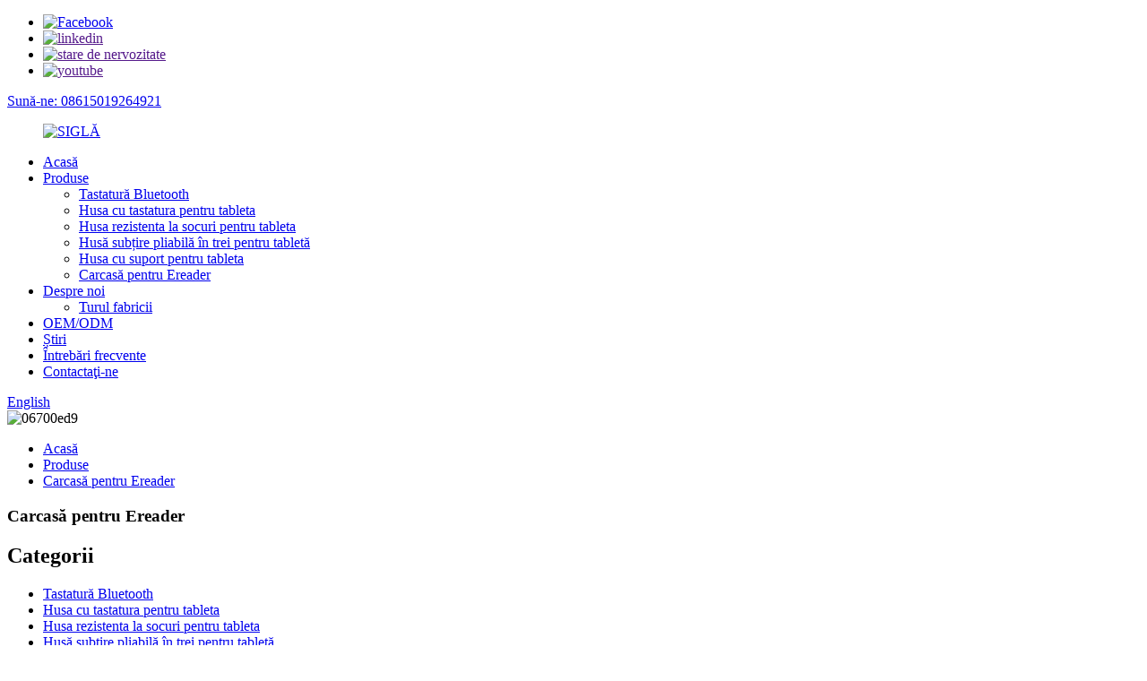

--- FILE ---
content_type: text/html
request_url: http://ro.walkerscase.com/case-for-ereader/
body_size: 11449
content:
<!DOCTYPE html> <html dir="ltr" lang="ro"> <head> <!-- Global site tag (gtag.js) - Google Analytics --> <script async src="https://www.googletagmanager.com/gtag/js?id=UA-195022108-26"></script> <script>
  window.dataLayer = window.dataLayer || [];
  function gtag(){dataLayer.push(arguments);}
  gtag('js', new Date());

  gtag('config', 'UA-195022108-26');
</script> <meta http-equiv="Content-Type" content="text/html; charset=UTF-8" /> <title>Carcasă pentru Ereader Factory |Carcasă din China pentru producători, furnizori de Ereader</title> <meta name="viewport" content="width=device-width,initial-scale=1,minimum-scale=1,maximum-scale=1,user-scalable=no"> <link rel="apple-touch-icon-precomposed" href=""> <meta name="format-detection" content="telephone=no"> <meta name="apple-mobile-web-app-capable" content="yes"> <meta name="apple-mobile-web-app-status-bar-style" content="black"> <link href="//cdn.globalso.com/walkerscase/style/global/style.css" rel="stylesheet"> <link href="//cdn.globalso.com/walkerscase/style/public/public.css" rel="stylesheet">  <link rel="shortcut icon" href="//cdn.globalso.com/walkerscase/LOGO.png" /> <link rel="canonical" href="https://www.walkerscase.com/case-for-ereader/" /> <meta name="description" content="Carcasă pentru producători, fabrici, furnizori Ereader din China, deținem întotdeauna filozofia de câștig-câștig și construim relații de cooperare pe termen lung cu clienții din întreaga lume. Credem că creșterea noastră se bazează pe succesul clienților, creditul este viața noastră." /> <link href="//cdn.globalso.com/hide_search.css" rel="stylesheet"/><link href="//www.walkerscase.com/style/ro.html.css" rel="stylesheet"/></head> <body> <div class="container">     <!-- web_head start -->     <header class="web_head">     <div class="top_bar">       <div class="layout">         <ul class="head_sns">          		<li><a target="_blank" href="https://www.facebook.com/"><img src="//cdn.globalso.com/walkerscase/facebook.png" alt="Facebook"></a></li> 			<li><a target="_blank" href=""><img src="//cdn.globalso.com/walkerscase/linkedin.png" alt="linkedin"></a></li> 			<li><a target="_blank" href=""><img src="//cdn.globalso.com/walkerscase/twitter.png" alt="stare de nervozitate"></a></li> 			<li><a target="_blank" href=""><img src="//cdn.globalso.com/walkerscase/youtube.png" alt="youtube"></a></li> 	        </ul>         <div class="head_phone"><a href="tel:08615019264921">Sună-ne: 08615019264921</a></div>      </div>     </div>     <div class="head_layout layout">      <figure class="logo"> 	 <a href="/">			<img src="//cdn.globalso.com/walkerscase/LOGO.png" alt="SIGLĂ"> 				</a> </figure>       <nav class="nav_wrap">         <ul class="head_nav">             <li><a href="/">Acasă</a></li> <li class="current-menu-ancestor current-menu-parent"><a href="/products/">Produse</a> <ul class="sub-menu"> 	<li><a href="/bluetooth-keyboard/">Tastatură Bluetooth</a></li> 	<li><a href="/keyboard-case-for-tablet/">Husa cu tastatura pentru tableta</a></li> 	<li><a href="/shockproof-case-for-tablet/">Husa rezistenta la socuri pentru tableta</a></li> 	<li><a href="/slim-tri-folding-case-for-tablet/">Husă subțire pliabilă în trei pentru tabletă</a></li> 	<li><a href="/stand-case-for-tablet/">Husa cu suport pentru tableta</a></li> 	<li class="nav-current"><a href="/case-for-ereader/">Carcasă pentru Ereader</a></li> </ul> </li> <li><a href="/about-us/">Despre noi</a> <ul class="sub-menu"> 	<li><a href="/factory-tour/">Turul fabricii</a></li> </ul> </li> <li><a href="/oemodm/">OEM/ODM</a></li> <li><a href="/news/">Știri</a></li> <li><a href="/faqs/">Întrebări frecvente</a></li> <li><a href="/contact-us/">Contactaţi-ne</a></li>         </ul>       </nav>       <div class="header_right">         <div id="btn-search" class="btn--search"></div>         <!--change-language-->         <div class="change-language ensemble">   <div class="change-language-info">     <div class="change-language-title medium-title">        <div class="language-flag language-flag-en"><a href="https://www.walkerscase.com/"><b class="country-flag"></b><span>English</span> </a></div>        <b class="language-icon"></b>      </div> 	<div class="change-language-cont sub-content">         <div class="empty"></div>     </div>   </div> </div> <!--theme260-->           <!--change-language theme437-->        </div>     </div>   </header>     <!--// web_head end --><!-- sys_sub_head -->     <section class="sys_sub_head">            <div class="head_bn_item">	<img src="//cdn.globalso.com/walkerscase/06700ed91.jpg" alt="06700ed9"></div>         <section class="path_bar layout">       <ul>         <li> <a itemprop="breadcrumb" href="/">Acasă</a></li><li> <a itemprop="breadcrumb" href="/products/" title="Products">Produse</a> </li><li> <a href="#">Carcasă pentru Ereader</a></li>       </ul>       <h1 class="pagnation_title">Carcasă pentru Ereader</h1>     </section>   </section>  <section class="web_main page_main">   <div class="layout">     <aside class="aside">   <section class="aside-wrap">     <section class="side-widget">     <div class="side-tit-bar">         <h2 class="side-tit">Categorii</h2>     </div>     <ul class="side-cate">       <li><a href="/bluetooth-keyboard/">Tastatură Bluetooth</a></li> <li><a href="/keyboard-case-for-tablet/">Husa cu tastatura pentru tableta</a></li> <li><a href="/shockproof-case-for-tablet/">Husa rezistenta la socuri pentru tableta</a></li> <li><a href="/slim-tri-folding-case-for-tablet/">Husă subțire pliabilă în trei pentru tabletă</a></li> <li><a href="/stand-case-for-tablet/">Husa cu suport pentru tableta</a></li> <li class="nav-current"><a href="/case-for-ereader/">Carcasă pentru Ereader</a></li>     </ul>   </section>   <div class="side-widget"> 	 <div class="side-product-items">               <div class="items_content">                <div class="side_slider">                     <ul class="swiper-wrapper"> 				                   <li class="swiper-slide gm-sep side_product_item">                     <figure > <a href="/magic-rotat-keyboard-case-for-ipad-10-2-10-9-pro-11-cover-factory-supplier-product/" class="item-img"><img src="//cdn.globalso.com/walkerscase/539-300x300.jpg" alt="Husă cu tastatură rotativă magică pentru iPad 10.2 10.9..."></a>                       <figcaption>                         <h3 class="item_title"><a href="/magic-rotat-keyboard-case-for-ipad-10-2-10-9-pro-11-cover-factory-supplier-product/">Carcasa pentru tastatură magică rotativă...</a></h3>                        </figcaption>                     </figure> 					</li> 					                   <li class="swiper-slide gm-sep side_product_item">                     <figure > <a href="/detachable-rotating-keyboard-case-for-ipad-10-2-10-9-pro-11-cover-factory-supplier-product/" class="item-img"><img src="//cdn.globalso.com/walkerscase/rotating-keyboard-case-300x300.jpg" alt="Husă cu tastatură rotativă la 360 de grade pentru iPad 10.2..."></a>                       <figcaption>                         <h3 class="item_title"><a href="/detachable-rotating-keyboard-case-for-ipad-10-2-10-9-pro-11-cover-factory-supplier-product/">Tastatura rotativa la 360 de grade...</a></h3>                        </figcaption>                     </figure> 					</li> 					                   <li class="swiper-slide gm-sep side_product_item">                     <figure > <a href="/shockproof-protective-case-for-ipad-10th-gen-10-9-factory-supplier-product/" class="item-img"><img src="//cdn.globalso.com/walkerscase/1121-300x300.jpg" alt="Husă de protecție rezistentă la șocuri pentru iPad a 10-a generație..."></a>                       <figcaption>                         <h3 class="item_title"><a href="/shockproof-protective-case-for-ipad-10th-gen-10-9-factory-supplier-product/">Husa de protectie rezistenta la socuri...</a></h3>                        </figcaption>                     </figure> 					</li> 					                   <li class="swiper-slide gm-sep side_product_item">                     <figure > <a href="/for-ipad-pro-12-9-2022-6th-generation-case-sleep-cover-factory-product/" class="item-img"><img src="//cdn.globalso.com/walkerscase/1-154-300x300.jpg" alt="Pentru iPad Pro 12.9 2022 a șasea generație de husă..."></a>                       <figcaption>                         <h3 class="item_title"><a href="/for-ipad-pro-12-9-2022-6th-generation-case-sleep-cover-factory-product/">Pentru iPad Pro 12.9 2022 al 6-lea...</a></h3>                        </figcaption>                     </figure> 					</li> 					                   <li class="swiper-slide gm-sep side_product_item">                     <figure > <a href="/detachable-keyboard-case-for-ipad-10-2-10-9-pro-11-cover-factory-supplier-product/" class="item-img"><img src="//cdn.globalso.com/walkerscase/1101-300x300.jpg" alt="Husă detașabilă cu tastatură pentru iPad 10.2 10.9 Pro..."></a>                       <figcaption>                         <h3 class="item_title"><a href="/detachable-keyboard-case-for-ipad-10-2-10-9-pro-11-cover-factory-supplier-product/">Husa detasabila pentru tastatura pentru...</a></h3>                        </figcaption>                     </figure> 					</li> 					                </ul> 				 </div>                 <div class="btn-prev"></div>                 <div class="btn-next"></div>               </div>             </div>    </div>           </section> </aside>    <section class="main">       <div class="product-list">   <ul class="product_list_items">    <li class="product_list_item">             <figure>               <span class="item_img"><img src="//cdn.globalso.com/walkerscase/10-13-300x300.jpg" alt="pentru Kobo Clara 2e Cover Case auto sleepcover vânzări cu ridicata din fabrică"><a href="/for-kobo-clara-2e-cover-case-auto-sleepcover-factory-wholesales-product/" title="for Kobo Clara 2e Cover Case auto sleepcover factory wholesales"></a> </span>               <figcaption> 			  <div class="item_information">                      <h3 class="item_title"><a href="/for-kobo-clara-2e-cover-case-auto-sleepcover-factory-wholesales-product/" title="for Kobo Clara 2e Cover Case auto sleepcover factory wholesales">pentru Kobo Clara 2e Cover Case auto sleepcover vânzări cu ridicata din fabrică</a></h3>                 <div class="item_info"><p><span style="font-family: arial, helvetica, sans-serif; font-size: medium;">Pentru Kobo Clara 2e N506 ereader 6″</span></p> <p><span style="font-family: arial, helvetica, sans-serif; font-size: medium;">Design subțire și ușor;</span></p> <p><span style="font-family: arial, helvetica, sans-serif; font-size: medium;">Husa inteligenta din piele;</span></p> <p><span style="font-size: medium; font-family: arial, helvetica, sans-serif;">Acoperire automată pentru somn și trezire</span></p> <p><span style="font-family: arial, helvetica, sans-serif; font-size: medium;">Mai multe culori disponibile.</span></p> <p><span style="font-family: arial, helvetica, sans-serif; font-size: medium;"> </span></p> </div>                 </div>                 <div class="product_btns">                   <a href="javascript:" class="priduct_btn_inquiry add_email12">Anchetă</a><a href="/for-kobo-clara-2e-cover-case-auto-sleepcover-factory-wholesales-product/" class="priduct_btn_detail">detaliu</a>                 </div>               </figcaption>             </figure>           </li>    <li class="product_list_item">             <figure>               <span class="item_img"><img src="//cdn.globalso.com/walkerscase/1-225-300x300.jpg" alt="pentru noua husă Kindle 2022 pentru husă Folio de generația a 11-a pentru Kindle"><a href="/smart-case-for-all-new-kindle-2022-kindle-11-th-generation-filip-case-magnetic-cover-factory-wholesales-product/" title="for All-new Kindle 2022 Case for Kindle 11th Gen Folio Cover case"></a> </span>               <figcaption> 			  <div class="item_information">                      <h3 class="item_title"><a href="/smart-case-for-all-new-kindle-2022-kindle-11-th-generation-filip-case-magnetic-cover-factory-wholesales-product/" title="for All-new Kindle 2022 Case for Kindle 11th Gen Folio Cover case">pentru noua husă Kindle 2022 pentru husă Folio de generația a 11-a pentru Kindle</a></h3>                 <div class="item_info"><p><span style="font-family: arial, helvetica, sans-serif; font-size: medium;">Husă complet nouă pentru Kindle a 11-a generație 2022</span></p> <p><span style="font-family: arial, helvetica, sans-serif; font-size: medium;">Carcasă pentru cititor OEM ODM</span></p> <p><span style="font-family: arial, helvetica, sans-serif; font-size: medium;">Husă de modă cu sigla cerb;</span></p> <p><span style="font-family: arial, helvetica, sans-serif; font-size: medium;">Design subțire și ușor;</span></p> <p><span style="font-family: arial, helvetica, sans-serif; font-size: medium;">Husa inteligenta din piele;</span></p> <p><span style="font-family: arial, helvetica, sans-serif; font-size: medium;">Mai multe culori disponibile.</span></p> <p><span style="font-family: arial, helvetica, sans-serif; font-size: medium;">MOQ 30BUC/culoare.</span></p> </div>                 </div>                 <div class="product_btns">                   <a href="javascript:" class="priduct_btn_inquiry add_email12">Anchetă</a><a href="/smart-case-for-all-new-kindle-2022-kindle-11-th-generation-filip-case-magnetic-cover-factory-wholesales-product/" class="priduct_btn_detail">detaliu</a>                 </div>               </figcaption>             </figure>           </li>    <li class="product_list_item">             <figure>               <span class="item_img"><img src="//cdn.globalso.com/walkerscase/190-300x300.jpg" alt="husă pentru husă magnetică Pocketbook Era 2022 de 7 inci, vânzări cu ridicata din fabrică"><a href="/ultra-slim-case-for-pocketbook-era-ereader-for-pocketbook-700-7-inch-2022-magnetic-cover-factory-wholesales-product/" title="case for Pocketbook Era 2022 7 inch Magnetic Cover factory wholesales"></a> </span>               <figcaption> 			  <div class="item_information">                      <h3 class="item_title"><a href="/ultra-slim-case-for-pocketbook-era-ereader-for-pocketbook-700-7-inch-2022-magnetic-cover-factory-wholesales-product/" title="case for Pocketbook Era 2022 7 inch Magnetic Cover factory wholesales">husă pentru husă magnetică Pocketbook Era 2022 de 7 inci, vânzări cu ridicata din fabrică</a></h3>                 <div class="item_info"><p>Husa cu husa ultra subtire</p> <p>husa de protectie dintr-o bucata;</p> <p>Carcasa cu capac magnetic puternic;</p> <p>Funcția de somn și trezire automată;</p> <p>Mai multe culori amuzante disponibile.</p> </div>                 </div>                 <div class="product_btns">                   <a href="javascript:" class="priduct_btn_inquiry add_email12">Anchetă</a><a href="/ultra-slim-case-for-pocketbook-era-ereader-for-pocketbook-700-7-inch-2022-magnetic-cover-factory-wholesales-product/" class="priduct_btn_detail">detaliu</a>                 </div>               </figcaption>             </figure>           </li>    <li class="product_list_item">             <figure>               <span class="item_img"><img src="//cdn.globalso.com/walkerscase/189-300x300.jpg" alt="husă pentru Pocketbook Era PB700 7 inch 2022 ereader husă cu curea de mână"><a href="/case-for-pocketbook-era-ereader-for-pocketbook-700-7-inch-2022-with-hand-strap-product/" title="case for Pocketbook Era PB700 7 inch 2022 ereader cover with hand strap"></a> </span>               <figcaption> 			  <div class="item_information">                      <h3 class="item_title"><a href="/case-for-pocketbook-era-ereader-for-pocketbook-700-7-inch-2022-with-hand-strap-product/" title="case for Pocketbook Era PB700 7 inch 2022 ereader cover with hand strap">husă pentru Pocketbook Era PB700 7 inch 2022 ereader husă cu curea de mână</a></h3>                 <div class="item_info"><p>Husa de lux cu suport de mana</p> <p>Husa din piele premium;</p> <p>cu un suport și o curea de mână;</p> <p>cu un suport pentru creion;</p> <p>Protectie completa;</p> <p>acceptă funcția de repaus și trezire automată.</p> <p> </p> <p> </p> </div>                 </div>                 <div class="product_btns">                   <a href="javascript:" class="priduct_btn_inquiry add_email12">Anchetă</a><a href="/case-for-pocketbook-era-ereader-for-pocketbook-700-7-inch-2022-with-hand-strap-product/" class="priduct_btn_detail">detaliu</a>                 </div>               </figcaption>             </figure>           </li>    <li class="product_list_item">             <figure>               <span class="item_img"><img src="//cdn.globalso.com/walkerscase/棕色-111-300x300.jpg" alt="Husă din piele premium pentru husa Pocketbook 617 basic lux 3"><a href="/luxury-stand-leather-case-for-pocketbook-617-ereader-for-pocketbook-basic-lux-3-factory-wholesales-product/" title="Premium leather case for Pocketbook 617 basic lux 3 cover factory wholesales"></a> </span>               <figcaption> 			  <div class="item_information">                      <h3 class="item_title"><a href="/luxury-stand-leather-case-for-pocketbook-617-ereader-for-pocketbook-basic-lux-3-factory-wholesales-product/" title="Premium leather case for Pocketbook 617 basic lux 3 cover factory wholesales">Husă din piele premium pentru husa Pocketbook 617 basic lux 3</a></h3>                 <div class="item_info"><p><span style="font-size: medium; font-family: arial, helvetica, sans-serif;">Husă din piele premium pentru Pocketbook 617</span></p> <p><span style="font-size: medium; font-family: arial, helvetica, sans-serif;">Pentru Pocketbook basic lux 3 6 inch ereader</span></p> <p><span style="font-size: medium; font-family: arial, helvetica, sans-serif;">cu un suport, un buzunar mare pentru carduri și o curea de mână;</span></p> <p><span style="font-size: medium; font-family: arial, helvetica, sans-serif;">capac magnetic cu suport pentru creion;</span></p> <p><span style="font-size: medium; font-family: arial, helvetica, sans-serif;">suportă funcția de repaus și trezire automată;</span></p> <p><span style="font-size: medium; font-family: arial, helvetica, sans-serif;">culori mutilate disponibile.</span></p> </div>                 </div>                 <div class="product_btns">                   <a href="javascript:" class="priduct_btn_inquiry add_email12">Anchetă</a><a href="/luxury-stand-leather-case-for-pocketbook-617-ereader-for-pocketbook-basic-lux-3-factory-wholesales-product/" class="priduct_btn_detail">detaliu</a>                 </div>               </figcaption>             </figure>           </li>    <li class="product_list_item">             <figure>               <span class="item_img"><img src="//cdn.globalso.com/walkerscase/black-300x300.jpg" alt="pentru noul furnizor Kindle Paperwhite 5 a 11-a generație de carcasă"><a href="/factory-wholesale-luxury-case-for-all-new-kindle-paperwhite-5-11th-generation-for-kindle-ereader-cover-case-product/" title="for All-New Kindle Paperwhite 5 11th Gen case manufacture supplier"></a> </span>               <figcaption> 			  <div class="item_information">                      <h3 class="item_title"><a href="/factory-wholesale-luxury-case-for-all-new-kindle-paperwhite-5-11th-generation-for-kindle-ereader-cover-case-product/" title="for All-New Kindle Paperwhite 5 11th Gen case manufacture supplier">pentru noul furnizor Kindle Paperwhite 5 a 11-a generație de carcasă</a></h3>                 <div class="item_info"><p><span style="font-size: medium; font-family: arial, helvetica, sans-serif;">Husă din piele premium pentru ediția de semnătură Kindle paperwhite</span></p> <p><span style="font-size: medium; font-family: arial, helvetica, sans-serif;">coperta in stil carte cu sigla cerb;</span></p> <p><span style="font-size: medium; font-family: arial, helvetica, sans-serif;">husă moale din TPU;</span></p> <p><span style="font-size: medium; font-family: arial, helvetica, sans-serif;">husa cu capac magnetic;</span></p> <p><span style="font-size: medium; font-family: arial, helvetica, sans-serif;">suportă funcția de repaus și trezire automată;</span></p> <p><span style="font-size: medium; font-family: arial, helvetica, sans-serif;">husă cu design subțire și ușor;</span></p> <p><span style="font-size: medium; font-family: arial, helvetica, sans-serif;">mai multe culori disponibile.</span></p> <p> </p> </div>                 </div>                 <div class="product_btns">                   <a href="javascript:" class="priduct_btn_inquiry add_email12">Anchetă</a><a href="/factory-wholesale-luxury-case-for-all-new-kindle-paperwhite-5-11th-generation-for-kindle-ereader-cover-case-product/" class="priduct_btn_detail">detaliu</a>                 </div>               </figcaption>             </figure>           </li>    <li class="product_list_item">             <figure>               <span class="item_img"><img src="//cdn.globalso.com/walkerscase/画板-1-拷贝-412-300x300.jpg" alt="Husă subțire moale TPU pentru Kobo Libra 2 Auto Sleep Cover Funda magnetică Capa pentru Kobo Ereader"><a href="/slim-soft-tpu-case-for-kobo-libra-2-auto-sleep-cover-magnetic-funda-capa-for-kobo-ereader-product/" title="Slim Soft TPU Case for Kobo Libra 2 Auto Sleep Cover Magnetic Funda Capa for Kobo Ereader"></a> </span>               <figcaption> 			  <div class="item_information">                      <h3 class="item_title"><a href="/slim-soft-tpu-case-for-kobo-libra-2-auto-sleep-cover-magnetic-funda-capa-for-kobo-ereader-product/" title="Slim Soft TPU Case for Kobo Libra 2 Auto Sleep Cover Magnetic Funda Capa for Kobo Ereader">Husă subțire moale TPU pentru Kobo Libra 2 Auto Sleep Cover Funda magnetică Capa pentru Kobo Ereader</a></h3>                 <div class="item_info">Compatibilitate-Proiectat perfect pentru cititorul Kobo Libra 2 2021 N418 rezistent la apă de 7 inci Nu pentru alte cititoare.CAZĂ SUPLĂ ȘI SIMPLU Husa cu design subțire și ușoară, permite un volum minim, protejând în același timp cititorul dvs.DESIGN MAGNETIC Cu magnet încorporat, capacul este închis când închideți capacul.Îți protejează ereaderul de praf, zgârieturi și lovituri zilnice.Dormire și trezire automată Bucurați-vă de lectură fără sfârșit.Această husă din piele acceptă funcția de repaus și trezire automată.Cand tu...</div>                 </div>                 <div class="product_btns">                   <a href="javascript:" class="priduct_btn_inquiry add_email12">Anchetă</a><a href="/slim-soft-tpu-case-for-kobo-libra-2-auto-sleep-cover-magnetic-funda-capa-for-kobo-ereader-product/" class="priduct_btn_detail">detaliu</a>                 </div>               </figcaption>             </figure>           </li>    <li class="product_list_item">             <figure>               <span class="item_img"><img src="//cdn.globalso.com/walkerscase/1-1b-300x300.jpg" alt="Carcasă moale din TPU pentru Kindle Paperwhite a 11-a generație 2021 pentru Kindle Paperwhite 5 Signature Edition a 11-a generație de 6,8 inchi"><a href="/soft-tpu-case-for-all-new-kindle-paperwhite-11th-gen-2021-for-kindle-paperwhite-5-signature-edition-11th-generation-6-8-product/" title="Soft TPU case for All-New Kindle Paperwhite 11th Gen 2021 for Kindle Paperwhite 5 Signature Edition 11th generation 6.8&#8243;"></a> </span>               <figcaption> 			  <div class="item_information">                      <h3 class="item_title"><a href="/soft-tpu-case-for-all-new-kindle-paperwhite-11th-gen-2021-for-kindle-paperwhite-5-signature-edition-11th-generation-6-8-product/" title="Soft TPU case for All-New Kindle Paperwhite 11th Gen 2021 for Kindle Paperwhite 5 Signature Edition 11th generation 6.8&#8243;">Carcasă moale din TPU pentru Kindle Paperwhite a 11-a generație 2021 pentru Kindle Paperwhite 5 Signature Edition a 11-a generație de 6,8 inchi</a></h3>                 <div class="item_info">AUTO SLEEP/WAKE Trezește automat sau adormează cititorul atunci când capacul este deschis și închis, pentru a economisi energie și pentru a extinde timpul de citire mai eficient DESIGN BUN Cu design în picioare pliabil, Adăugați la spate Funcție magnetică, capacul se pliază înapoi și se fixează pe spatele carcasei. Când citiți în picioare, se va asigura că cititorul nu se va înclina.Curea de mână Cureaua de mână permite citirea cu o singură mână mai ușor și mai confortabil, capacul frontal rămâne pliat și se lipește de capacul din spate...</div>                 </div>                 <div class="product_btns">                   <a href="javascript:" class="priduct_btn_inquiry add_email12">Anchetă</a><a href="/soft-tpu-case-for-all-new-kindle-paperwhite-11th-gen-2021-for-kindle-paperwhite-5-signature-edition-11th-generation-6-8-product/" class="priduct_btn_detail">detaliu</a>                 </div>               </figcaption>             </figure>           </li>    <li class="product_list_item">             <figure>               <span class="item_img"><img src="//cdn.globalso.com/walkerscase/画板-18-拷贝-2-300x300.jpg" alt="Husă cu suport Origami pentru Kobo Sage 8 inch Husă de protecție din piele PU, subțire și ușoară"><a href="/origami-stand-case-for-kobo-sage-8inch-slim-and-lightweight-pu-leather-protective-case-cover-product/" title="Origami Stand Case for Kobo Sage 8inch Slim and lightweight PU Leather Protective Case Cover"></a> </span>               <figcaption> 			  <div class="item_information">                      <h3 class="item_title"><a href="/origami-stand-case-for-kobo-sage-8inch-slim-and-lightweight-pu-leather-protective-case-cover-product/" title="Origami Stand Case for Kobo Sage 8inch Slim and lightweight PU Leather Protective Case Cover">Husă cu suport Origami pentru Kobo Sage 8 inch Husă de protecție din piele PU, subțire și ușoară</a></h3>                 <div class="item_info">MODEL DISPONIBIL Kobo Sage 2021 8 inch Număr model: N778 sau N778K Origami stil pliabil Această husă permite cititorului să stea la niveluri orizontale și verticale.Eliberează-ți mâinile.Design subțire și ușor Adaugă un volum minim în geantă, fără nicio povară de purtat, protejând în același timp cititorul dvs.Dormire și trezire automată Bucurați-vă de citire la nesfârșit.Această husă din piele acceptă funcția de somn și trezire automată.Când urmează să pleci sau să dormi, doar închideți capacul pentru a încheia lectura.Când...</div>                 </div>                 <div class="product_btns">                   <a href="javascript:" class="priduct_btn_inquiry add_email12">Anchetă</a><a href="/origami-stand-case-for-kobo-sage-8inch-slim-and-lightweight-pu-leather-protective-case-cover-product/" class="priduct_btn_detail">detaliu</a>                 </div>               </figcaption>             </figure>           </li>    <li class="product_list_item">             <figure>               <span class="item_img"><img src="//cdn.globalso.com/walkerscase/画板-1-拷贝-56-300x300.jpg" alt="Husă din piele cu suport pentru Kobo Sage 8 inchi cu curea de mână Husă din piele cu suport"><a href="/stand-leather-case-for-kobo-sage-8inch-with-hand-strap-stand-leather-case-cover-product/" title="Stand Leather Case for Kobo Sage 8inch with Hand Strap Stand Leather case cover"></a> </span>               <figcaption> 			  <div class="item_information">                      <h3 class="item_title"><a href="/stand-leather-case-for-kobo-sage-8inch-with-hand-strap-stand-leather-case-cover-product/" title="Stand Leather Case for Kobo Sage 8inch with Hand Strap Stand Leather case cover">Husă din piele cu suport pentru Kobo Sage 8 inchi cu curea de mână Husă din piele cu suport</a></h3>                 <div class="item_info">MODEL DISPONIBIL Kobo Sage 2021 8 inch 2021 Număr de model: N778 sau N778K Husă cu suport din piele premium cu funcționalitate multiplă Această husă combină cureaua de mână și piciorul cu piciorul.Îți ține suportul de cititor stabil.Eliberează-ți mâna când citești și bei cafea.Design curea de mână Cu cureaua elastică de mână/suport de mână, vă permite să țineți cititorul cu o singură mână. Banda elastică este confortabilă și potrivită pentru mâinile dvs. și celorlalte mâini.Stabil stand kick Eliberează-ți mâna. Cu stand kick, tu ereader st...</div>                 </div>                 <div class="product_btns">                   <a href="javascript:" class="priduct_btn_inquiry add_email12">Anchetă</a><a href="/stand-leather-case-for-kobo-sage-8inch-with-hand-strap-stand-leather-case-cover-product/" class="priduct_btn_detail">detaliu</a>                 </div>               </figcaption>             </figure>           </li>    <li class="product_list_item">             <figure>               <span class="item_img"><img src="//cdn.globalso.com/walkerscase/画板-18-拷贝-2-300x300.jpg" alt="Husă Origami pentru Kobo Libra 2 7 inch Husă din piele Stand subțire și ușoară"><a href="/origami-case-for-kobo-libra-2-7inch-slim-and-lightweight-stand-leather-case-cover-product/" title="Origami Case for Kobo Libra 2 7inch Slim and lightweight Stand Leather case cover"></a> </span>               <figcaption> 			  <div class="item_information">                      <h3 class="item_title"><a href="/origami-case-for-kobo-libra-2-7inch-slim-and-lightweight-stand-leather-case-cover-product/" title="Origami Case for Kobo Libra 2 7inch Slim and lightweight Stand Leather case cover">Husă Origami pentru Kobo Libra 2 7 inch Husă din piele Stand subțire și ușoară</a></h3>                 <div class="item_info">MODEL DISPONIBIL Kobo libra 2 2021 7 inch 2021 Număr model : N418 Stil origami pliabil Această husă permite cititorului să stea la nivel orizontal și vertical.Eliberează-ți mâinile.Design subțire și ușor Acesta adaugă un volum minim în geantă, fără nicio povară de purtat, protejând în același timp cititorul dvs.Dormire și trezire automată Bucurați-vă de lectură fără sfârșit.Această husă din piele acceptă funcția de repaus și trezire automată.Când urmează să pleci sau să dormi, doar închideți capacul pentru a încheia lectura.ce...</div>                 </div>                 <div class="product_btns">                   <a href="javascript:" class="priduct_btn_inquiry add_email12">Anchetă</a><a href="/origami-case-for-kobo-libra-2-7inch-slim-and-lightweight-stand-leather-case-cover-product/" class="priduct_btn_detail">detaliu</a>                 </div>               </figcaption>             </figure>           </li>    <li class="product_list_item">             <figure>               <span class="item_img"><img src="//cdn.globalso.com/walkerscase/画板-3-拷贝-5-300x300.jpg" alt="Husă de lux pentru Kobo Libra 2 7 inch cu curea de mână Stand Husă din piele"><a href="/luxury-case-for-kobo-libra-2-7inch-with-hand-strap-pencil-holder-product/" title="Luxury Case for Kobo Libra 2 7inch with hand strap Stand Leather case cover"></a> </span>               <figcaption> 			  <div class="item_information">                      <h3 class="item_title"><a href="/luxury-case-for-kobo-libra-2-7inch-with-hand-strap-pencil-holder-product/" title="Luxury Case for Kobo Libra 2 7inch with hand strap Stand Leather case cover">Husă de lux pentru Kobo Libra 2 7 inch cu curea de mână Stand Husă din piele</a></h3>                 <div class="item_info">MODEL DISPONIBIL Kobo libra 2 2021 7 inchi 2021 Număr de model: N418 Husă cu suport din piele premium cu mai multe funcționalități Această husă combină cureaua de mână și suportul cu piciorul.Îți ține suportul de cititor stabil.Eliberează-ți mâna când citești și bei cafea.Design curea de mână Cu cureaua elastică de mână/suport de mână, vă permite să țineți cititorul cu o singură mână. Banda elastică este confortabilă și potrivită pentru mâinile dvs. și celorlalte mâini.Stabil stand kick Eliberează-ți mâna. Cu stand kick, tu ereader stand fi...</div>                 </div>                 <div class="product_btns">                   <a href="javascript:" class="priduct_btn_inquiry add_email12">Anchetă</a><a href="/luxury-case-for-kobo-libra-2-7inch-with-hand-strap-pencil-holder-product/" class="priduct_btn_detail">detaliu</a>                 </div>               </figcaption>             </figure>           </li>          </ul>          <div class="page_bar">         <div class="pages"><a href='/case-for-ereader/' class='current'>1</a><a href='/case-for-ereader/page/2/'>2</a><a href="/case-for-ereader/page/2/" >Următorul &gt;</a><a href='/case-for-ereader/page/2/' class='extend' title='The Last Page'>>></a> <span class='current2'>Pagina 1 / 2</span></div>       </div>       </div>            </section>   </div> </section>  <!-- web_footer start -->     <footer class="web_footer">     <div class="layout">       <div class="foor_service">         <nav class="foot_item foot_nav wow fadeInLeftA" data-wow-delay=".5s" data-wow-duration=".8s">           <h2 class="fot_tit">informație</h2>           <ul> 	<li><a href="/about-us/">Despre noi</a></li> <li><a href="/contact-us/">Contactaţi-ne</a></li> <li><a href="/factory-tour/">Turul fabricii</a></li> <li><a href="/faqs/">Întrebări frecvente</a></li>           </ul>         </nav>                   <div class="foot_item foot_company_item wow fadeInLeftA" data-wow-delay=".7s" data-wow-duration=".8s">            <h2 class="fot_tit">Anchetă</h2>             <p class="">Pentru întrebări despre produsele noastre sau lista de prețuri, vă rugăm să ne lăsați e-mailul și vă vom contacta în 24 de ore.</p> <a href="javascript:" class="inquiry_btn">ancheta acum</a>       </div>                           <div class="foot_item foot_contact_item wow fadeInLeftA" data-wow-delay=".9s" data-wow-duration=".8s">           <h2 class="fot_tit">contactaţi-ne</h2>           <ul class="foot_contact"> 	<li class="foot_address">32th Building, Changping Industry Center, North Rd, Changping Town, Dongguang City, China</li>	<li class="foot_phone"><a href="tel:08615019264921">08615019264921</a></li>	<li class="foot_phone"><a href="tel:Skype: walkermoving">Skype: walkermoving</a></li>	<li class="foot_email"><a href="mailto:salesmanager@walkers-nfcase.com">salesmanager@walkers-nfcase.com</a></li>          </ul>            <ul class="foot_sns"> 		<li><a target="_blank" href="https://www.facebook.com/"><img src="//cdn.globalso.com/walkerscase/facebook.png" alt="Facebook"></a></li> 			<li><a target="_blank" href=""><img src="//cdn.globalso.com/walkerscase/linkedin.png" alt="linkedin"></a></li> 			<li><a target="_blank" href=""><img src="//cdn.globalso.com/walkerscase/twitter.png" alt="stare de nervozitate"></a></li> 			<li><a target="_blank" href=""><img src="//cdn.globalso.com/walkerscase/youtube.png" alt="youtube"></a></li> 	          </ul>         </div>    </div> 	<div class="copyright wow fadeInLeftA" data-wow-delay="1.2s" data-wow-duration=".8s">© Copyright - 2010-2021 : Toate drepturile rezervate.<script type="text/javascript" src="//www.globalso.site/livechat.js"></script></div>            </div>        </footer>     <!--// web_footer end -->    </div>    <!--// container end --> <aside class="scrollsidebar" id="scrollsidebar">   <div class="side_content">     <div class="side_list">       <header class="hd"><img src="//cdn.globalso.com/title_pic.png" alt="Inuiry online"/></header>       <div class="cont">         <li><a class="email" href="javascript:" onclick="showMsgPop();">Trimite email</a></li>                                       </div>                   <div class="side_title"><a  class="close_btn"><span>x</span></a></div>     </div>   </div>   <div class="show_btn"></div> </aside> <div class="inquiry-pop-bd">   <div class="inquiry-pop"> <i class="ico-close-pop" onclick="hideMsgPop();"></i>     <script type="text/javascript" src="//www.globalso.site/form.js"></script>   </div> </div> <div class="web-search"> <b id="btn-search-close" class="btn--search-close"></b>   <div style=" width:100%">     <div class="head-search">      <form action="/search.php" method="get">         <input class="search-ipt" name="s" placeholder="Start Typing..." /> 		<input type="hidden" name="cat" value="490"/>         <input class="search-btn" type="submit" value="" />         <span class="search-attr">Apăsați enter pentru a căuta sau ESC pentru a închide</span>       </form>     </div>   </div> </div>  <script type="text/javascript" src="//cdn.globalso.com/walkerscase/style/global/js/jquery.min.js"></script>  <script type="text/javascript" src="//cdn.globalso.com/walkerscase/style/global/js/common.js"></script> <script type="text/javascript" src="//cdn.globalso.com/walkerscase/style/public/public.js"></script> <script>
function getCookie(name) {
    var arg = name + "=";
    var alen = arg.length;
    var clen = document.cookie.length;
    var i = 0;
    while (i < clen) {
        var j = i + alen;
        if (document.cookie.substring(i, j) == arg) return getCookieVal(j);
        i = document.cookie.indexOf(" ", i) + 1;
        if (i == 0) break;
    }
    return null;
}
function setCookie(name, value) {
    var expDate = new Date();
    var argv = setCookie.arguments;
    var argc = setCookie.arguments.length;
    var expires = (argc > 2) ? argv[2] : null;
    var path = (argc > 3) ? argv[3] : null;
    var domain = (argc > 4) ? argv[4] : null;
    var secure = (argc > 5) ? argv[5] : false;
    if (expires != null) {
        expDate.setTime(expDate.getTime() + expires);
    }
    document.cookie = name + "=" + escape(value) + ((expires == null) ? "": ("; expires=" + expDate.toUTCString())) + ((path == null) ? "": ("; path=" + path)) + ((domain == null) ? "": ("; domain=" + domain)) + ((secure == true) ? "; secure": "");
}
function getCookieVal(offset) {
    var endstr = document.cookie.indexOf(";", offset);
    if (endstr == -1) endstr = document.cookie.length;
    return unescape(document.cookie.substring(offset, endstr));
}

var firstshow = 0;
var cfstatshowcookie = getCookie('easyiit_stats');
if (cfstatshowcookie != 1) {
    a = new Date();
    h = a.getHours();
    m = a.getMinutes();
    s = a.getSeconds();
    sparetime = 1000 * 60 * 60 * 24 * 1 - (h * 3600 + m * 60 + s) * 1000 - 1;
    setCookie('easyiit_stats', 1, sparetime, '/');
    firstshow = 1;
}
if (!navigator.cookieEnabled) {
    firstshow = 0;
}
var referrer = escape(document.referrer);
var currweb = escape(location.href);
var screenwidth = screen.width;
var screenheight = screen.height;
var screencolordepth = screen.colorDepth;
$(function($){
   $.get("https://www.walkerscase.com/statistic.php", { action:'stats_init', assort:0, referrer:referrer, currweb:currweb , firstshow:firstshow ,screenwidth:screenwidth, screenheight: screenheight, screencolordepth: screencolordepth, ranstr: Math.random()},function(data){}, "json");
			
});
</script> <!--[if lt IE 9]> <script src="//cdn.globalso.com/walkerscase/style/global/js/html5.js"></script> <![endif]--> <script type="text/javascript">

if(typeof jQuery == 'undefined' || typeof jQuery.fn.on == 'undefined') {
	document.write('<script src="https://www.walkerscase.com/wp-content/plugins/bb-plugin/js/jquery.js"><\/script>');
	document.write('<script src="https://www.walkerscase.com/wp-content/plugins/bb-plugin/js/jquery.migrate.min.js"><\/script>');
}

</script><ul class="prisna-wp-translate-seo" id="prisna-translator-seo"><li class="language-flag language-flag-en"><a href="https://www.walkerscase.com/case-for-ereader/" title="English" target="_blank"><b class="country-flag"></b><span>English</span></a></li><li class="language-flag language-flag-fr"><a href="http://fr.walkerscase.com/case-for-ereader/" title="French" target="_blank"><b class="country-flag"></b><span>French</span></a></li><li class="language-flag language-flag-de"><a href="http://de.walkerscase.com/case-for-ereader/" title="German" target="_blank"><b class="country-flag"></b><span>German</span></a></li><li class="language-flag language-flag-pt"><a href="http://pt.walkerscase.com/case-for-ereader/" title="Portuguese" target="_blank"><b class="country-flag"></b><span>Portuguese</span></a></li><li class="language-flag language-flag-es"><a href="http://es.walkerscase.com/case-for-ereader/" title="Spanish" target="_blank"><b class="country-flag"></b><span>Spanish</span></a></li><li class="language-flag language-flag-ru"><a href="http://ru.walkerscase.com/case-for-ereader/" title="Russian" target="_blank"><b class="country-flag"></b><span>Russian</span></a></li><li class="language-flag language-flag-ja"><a href="http://ja.walkerscase.com/case-for-ereader/" title="Japanese" target="_blank"><b class="country-flag"></b><span>Japanese</span></a></li><li class="language-flag language-flag-ko"><a href="http://ko.walkerscase.com/case-for-ereader/" title="Korean" target="_blank"><b class="country-flag"></b><span>Korean</span></a></li><li class="language-flag language-flag-ar"><a href="http://ar.walkerscase.com/case-for-ereader/" title="Arabic" target="_blank"><b class="country-flag"></b><span>Arabic</span></a></li><li class="language-flag language-flag-ga"><a href="http://ga.walkerscase.com/case-for-ereader/" title="Irish" target="_blank"><b class="country-flag"></b><span>Irish</span></a></li><li class="language-flag language-flag-el"><a href="http://el.walkerscase.com/case-for-ereader/" title="Greek" target="_blank"><b class="country-flag"></b><span>Greek</span></a></li><li class="language-flag language-flag-tr"><a href="http://tr.walkerscase.com/case-for-ereader/" title="Turkish" target="_blank"><b class="country-flag"></b><span>Turkish</span></a></li><li class="language-flag language-flag-it"><a href="http://it.walkerscase.com/case-for-ereader/" title="Italian" target="_blank"><b class="country-flag"></b><span>Italian</span></a></li><li class="language-flag language-flag-da"><a href="http://da.walkerscase.com/case-for-ereader/" title="Danish" target="_blank"><b class="country-flag"></b><span>Danish</span></a></li><li class="language-flag language-flag-ro"><a href="http://ro.walkerscase.com/case-for-ereader/" title="Romanian" target="_blank"><b class="country-flag"></b><span>Romanian</span></a></li><li class="language-flag language-flag-id"><a href="http://id.walkerscase.com/case-for-ereader/" title="Indonesian" target="_blank"><b class="country-flag"></b><span>Indonesian</span></a></li><li class="language-flag language-flag-cs"><a href="http://cs.walkerscase.com/case-for-ereader/" title="Czech" target="_blank"><b class="country-flag"></b><span>Czech</span></a></li><li class="language-flag language-flag-af"><a href="http://af.walkerscase.com/case-for-ereader/" title="Afrikaans" target="_blank"><b class="country-flag"></b><span>Afrikaans</span></a></li><li class="language-flag language-flag-sv"><a href="http://sv.walkerscase.com/case-for-ereader/" title="Swedish" target="_blank"><b class="country-flag"></b><span>Swedish</span></a></li><li class="language-flag language-flag-pl"><a href="http://pl.walkerscase.com/case-for-ereader/" title="Polish" target="_blank"><b class="country-flag"></b><span>Polish</span></a></li><li class="language-flag language-flag-eu"><a href="http://eu.walkerscase.com/case-for-ereader/" title="Basque" target="_blank"><b class="country-flag"></b><span>Basque</span></a></li><li class="language-flag language-flag-ca"><a href="http://ca.walkerscase.com/case-for-ereader/" title="Catalan" target="_blank"><b class="country-flag"></b><span>Catalan</span></a></li><li class="language-flag language-flag-eo"><a href="http://eo.walkerscase.com/case-for-ereader/" title="Esperanto" target="_blank"><b class="country-flag"></b><span>Esperanto</span></a></li><li class="language-flag language-flag-hi"><a href="http://hi.walkerscase.com/case-for-ereader/" title="Hindi" target="_blank"><b class="country-flag"></b><span>Hindi</span></a></li><li class="language-flag language-flag-lo"><a href="http://lo.walkerscase.com/case-for-ereader/" title="Lao" target="_blank"><b class="country-flag"></b><span>Lao</span></a></li><li class="language-flag language-flag-sq"><a href="http://sq.walkerscase.com/case-for-ereader/" title="Albanian" target="_blank"><b class="country-flag"></b><span>Albanian</span></a></li><li class="language-flag language-flag-am"><a href="http://am.walkerscase.com/case-for-ereader/" title="Amharic" target="_blank"><b class="country-flag"></b><span>Amharic</span></a></li><li class="language-flag language-flag-hy"><a href="http://hy.walkerscase.com/case-for-ereader/" title="Armenian" target="_blank"><b class="country-flag"></b><span>Armenian</span></a></li><li class="language-flag language-flag-az"><a href="http://az.walkerscase.com/case-for-ereader/" title="Azerbaijani" target="_blank"><b class="country-flag"></b><span>Azerbaijani</span></a></li><li class="language-flag language-flag-be"><a href="http://be.walkerscase.com/case-for-ereader/" title="Belarusian" target="_blank"><b class="country-flag"></b><span>Belarusian</span></a></li><li class="language-flag language-flag-bn"><a href="http://bn.walkerscase.com/case-for-ereader/" title="Bengali" target="_blank"><b class="country-flag"></b><span>Bengali</span></a></li><li class="language-flag language-flag-bs"><a href="http://bs.walkerscase.com/case-for-ereader/" title="Bosnian" target="_blank"><b class="country-flag"></b><span>Bosnian</span></a></li><li class="language-flag language-flag-bg"><a href="http://bg.walkerscase.com/case-for-ereader/" title="Bulgarian" target="_blank"><b class="country-flag"></b><span>Bulgarian</span></a></li><li class="language-flag language-flag-ceb"><a href="http://ceb.walkerscase.com/case-for-ereader/" title="Cebuano" target="_blank"><b class="country-flag"></b><span>Cebuano</span></a></li><li class="language-flag language-flag-ny"><a href="http://ny.walkerscase.com/case-for-ereader/" title="Chichewa" target="_blank"><b class="country-flag"></b><span>Chichewa</span></a></li><li class="language-flag language-flag-co"><a href="http://co.walkerscase.com/case-for-ereader/" title="Corsican" target="_blank"><b class="country-flag"></b><span>Corsican</span></a></li><li class="language-flag language-flag-hr"><a href="http://hr.walkerscase.com/case-for-ereader/" title="Croatian" target="_blank"><b class="country-flag"></b><span>Croatian</span></a></li><li class="language-flag language-flag-nl"><a href="http://nl.walkerscase.com/case-for-ereader/" title="Dutch" target="_blank"><b class="country-flag"></b><span>Dutch</span></a></li><li class="language-flag language-flag-et"><a href="http://et.walkerscase.com/case-for-ereader/" title="Estonian" target="_blank"><b class="country-flag"></b><span>Estonian</span></a></li><li class="language-flag language-flag-tl"><a href="http://tl.walkerscase.com/case-for-ereader/" title="Filipino" target="_blank"><b class="country-flag"></b><span>Filipino</span></a></li><li class="language-flag language-flag-fi"><a href="http://fi.walkerscase.com/case-for-ereader/" title="Finnish" target="_blank"><b class="country-flag"></b><span>Finnish</span></a></li><li class="language-flag language-flag-fy"><a href="http://fy.walkerscase.com/case-for-ereader/" title="Frisian" target="_blank"><b class="country-flag"></b><span>Frisian</span></a></li><li class="language-flag language-flag-gl"><a href="http://gl.walkerscase.com/case-for-ereader/" title="Galician" target="_blank"><b class="country-flag"></b><span>Galician</span></a></li><li class="language-flag language-flag-ka"><a href="http://ka.walkerscase.com/case-for-ereader/" title="Georgian" target="_blank"><b class="country-flag"></b><span>Georgian</span></a></li><li class="language-flag language-flag-gu"><a href="http://gu.walkerscase.com/case-for-ereader/" title="Gujarati" target="_blank"><b class="country-flag"></b><span>Gujarati</span></a></li><li class="language-flag language-flag-ht"><a href="http://ht.walkerscase.com/case-for-ereader/" title="Haitian" target="_blank"><b class="country-flag"></b><span>Haitian</span></a></li><li class="language-flag language-flag-ha"><a href="http://ha.walkerscase.com/case-for-ereader/" title="Hausa" target="_blank"><b class="country-flag"></b><span>Hausa</span></a></li><li class="language-flag language-flag-haw"><a href="http://haw.walkerscase.com/case-for-ereader/" title="Hawaiian" target="_blank"><b class="country-flag"></b><span>Hawaiian</span></a></li><li class="language-flag language-flag-iw"><a href="http://iw.walkerscase.com/case-for-ereader/" title="Hebrew" target="_blank"><b class="country-flag"></b><span>Hebrew</span></a></li><li class="language-flag language-flag-hmn"><a href="http://hmn.walkerscase.com/case-for-ereader/" title="Hmong" target="_blank"><b class="country-flag"></b><span>Hmong</span></a></li><li class="language-flag language-flag-hu"><a href="http://hu.walkerscase.com/case-for-ereader/" title="Hungarian" target="_blank"><b class="country-flag"></b><span>Hungarian</span></a></li><li class="language-flag language-flag-is"><a href="http://is.walkerscase.com/case-for-ereader/" title="Icelandic" target="_blank"><b class="country-flag"></b><span>Icelandic</span></a></li><li class="language-flag language-flag-ig"><a href="http://ig.walkerscase.com/case-for-ereader/" title="Igbo" target="_blank"><b class="country-flag"></b><span>Igbo</span></a></li><li class="language-flag language-flag-jw"><a href="http://jw.walkerscase.com/case-for-ereader/" title="Javanese" target="_blank"><b class="country-flag"></b><span>Javanese</span></a></li><li class="language-flag language-flag-kn"><a href="http://kn.walkerscase.com/case-for-ereader/" title="Kannada" target="_blank"><b class="country-flag"></b><span>Kannada</span></a></li><li class="language-flag language-flag-kk"><a href="http://kk.walkerscase.com/case-for-ereader/" title="Kazakh" target="_blank"><b class="country-flag"></b><span>Kazakh</span></a></li><li class="language-flag language-flag-km"><a href="http://km.walkerscase.com/case-for-ereader/" title="Khmer" target="_blank"><b class="country-flag"></b><span>Khmer</span></a></li><li class="language-flag language-flag-ku"><a href="http://ku.walkerscase.com/case-for-ereader/" title="Kurdish" target="_blank"><b class="country-flag"></b><span>Kurdish</span></a></li><li class="language-flag language-flag-ky"><a href="http://ky.walkerscase.com/case-for-ereader/" title="Kyrgyz" target="_blank"><b class="country-flag"></b><span>Kyrgyz</span></a></li><li class="language-flag language-flag-la"><a href="http://la.walkerscase.com/case-for-ereader/" title="Latin" target="_blank"><b class="country-flag"></b><span>Latin</span></a></li><li class="language-flag language-flag-lv"><a href="http://lv.walkerscase.com/case-for-ereader/" title="Latvian" target="_blank"><b class="country-flag"></b><span>Latvian</span></a></li><li class="language-flag language-flag-lt"><a href="http://lt.walkerscase.com/case-for-ereader/" title="Lithuanian" target="_blank"><b class="country-flag"></b><span>Lithuanian</span></a></li><li class="language-flag language-flag-lb"><a href="http://lb.walkerscase.com/case-for-ereader/" title="Luxembou.." target="_blank"><b class="country-flag"></b><span>Luxembou..</span></a></li><li class="language-flag language-flag-mk"><a href="http://mk.walkerscase.com/case-for-ereader/" title="Macedonian" target="_blank"><b class="country-flag"></b><span>Macedonian</span></a></li><li class="language-flag language-flag-mg"><a href="http://mg.walkerscase.com/case-for-ereader/" title="Malagasy" target="_blank"><b class="country-flag"></b><span>Malagasy</span></a></li><li class="language-flag language-flag-ms"><a href="http://ms.walkerscase.com/case-for-ereader/" title="Malay" target="_blank"><b class="country-flag"></b><span>Malay</span></a></li><li class="language-flag language-flag-ml"><a href="http://ml.walkerscase.com/case-for-ereader/" title="Malayalam" target="_blank"><b class="country-flag"></b><span>Malayalam</span></a></li><li class="language-flag language-flag-mt"><a href="http://mt.walkerscase.com/case-for-ereader/" title="Maltese" target="_blank"><b class="country-flag"></b><span>Maltese</span></a></li><li class="language-flag language-flag-mi"><a href="http://mi.walkerscase.com/case-for-ereader/" title="Maori" target="_blank"><b class="country-flag"></b><span>Maori</span></a></li><li class="language-flag language-flag-mr"><a href="http://mr.walkerscase.com/case-for-ereader/" title="Marathi" target="_blank"><b class="country-flag"></b><span>Marathi</span></a></li><li class="language-flag language-flag-mn"><a href="http://mn.walkerscase.com/case-for-ereader/" title="Mongolian" target="_blank"><b class="country-flag"></b><span>Mongolian</span></a></li><li class="language-flag language-flag-my"><a href="http://my.walkerscase.com/case-for-ereader/" title="Burmese" target="_blank"><b class="country-flag"></b><span>Burmese</span></a></li><li class="language-flag language-flag-ne"><a href="http://ne.walkerscase.com/case-for-ereader/" title="Nepali" target="_blank"><b class="country-flag"></b><span>Nepali</span></a></li><li class="language-flag language-flag-no"><a href="http://no.walkerscase.com/case-for-ereader/" title="Norwegian" target="_blank"><b class="country-flag"></b><span>Norwegian</span></a></li><li class="language-flag language-flag-ps"><a href="http://ps.walkerscase.com/case-for-ereader/" title="Pashto" target="_blank"><b class="country-flag"></b><span>Pashto</span></a></li><li class="language-flag language-flag-fa"><a href="http://fa.walkerscase.com/case-for-ereader/" title="Persian" target="_blank"><b class="country-flag"></b><span>Persian</span></a></li><li class="language-flag language-flag-pa"><a href="http://pa.walkerscase.com/case-for-ereader/" title="Punjabi" target="_blank"><b class="country-flag"></b><span>Punjabi</span></a></li><li class="language-flag language-flag-sr"><a href="http://sr.walkerscase.com/case-for-ereader/" title="Serbian" target="_blank"><b class="country-flag"></b><span>Serbian</span></a></li><li class="language-flag language-flag-st"><a href="http://st.walkerscase.com/case-for-ereader/" title="Sesotho" target="_blank"><b class="country-flag"></b><span>Sesotho</span></a></li><li class="language-flag language-flag-si"><a href="http://si.walkerscase.com/case-for-ereader/" title="Sinhala" target="_blank"><b class="country-flag"></b><span>Sinhala</span></a></li><li class="language-flag language-flag-sk"><a href="http://sk.walkerscase.com/case-for-ereader/" title="Slovak" target="_blank"><b class="country-flag"></b><span>Slovak</span></a></li><li class="language-flag language-flag-sl"><a href="http://sl.walkerscase.com/case-for-ereader/" title="Slovenian" target="_blank"><b class="country-flag"></b><span>Slovenian</span></a></li><li class="language-flag language-flag-so"><a href="http://so.walkerscase.com/case-for-ereader/" title="Somali" target="_blank"><b class="country-flag"></b><span>Somali</span></a></li><li class="language-flag language-flag-sm"><a href="http://sm.walkerscase.com/case-for-ereader/" title="Samoan" target="_blank"><b class="country-flag"></b><span>Samoan</span></a></li><li class="language-flag language-flag-gd"><a href="http://gd.walkerscase.com/case-for-ereader/" title="Scots Gaelic" target="_blank"><b class="country-flag"></b><span>Scots Gaelic</span></a></li><li class="language-flag language-flag-sn"><a href="http://sn.walkerscase.com/case-for-ereader/" title="Shona" target="_blank"><b class="country-flag"></b><span>Shona</span></a></li><li class="language-flag language-flag-sd"><a href="http://sd.walkerscase.com/case-for-ereader/" title="Sindhi" target="_blank"><b class="country-flag"></b><span>Sindhi</span></a></li><li class="language-flag language-flag-su"><a href="http://su.walkerscase.com/case-for-ereader/" title="Sundanese" target="_blank"><b class="country-flag"></b><span>Sundanese</span></a></li><li class="language-flag language-flag-sw"><a href="http://sw.walkerscase.com/case-for-ereader/" title="Swahili" target="_blank"><b class="country-flag"></b><span>Swahili</span></a></li><li class="language-flag language-flag-tg"><a href="http://tg.walkerscase.com/case-for-ereader/" title="Tajik" target="_blank"><b class="country-flag"></b><span>Tajik</span></a></li><li class="language-flag language-flag-ta"><a href="http://ta.walkerscase.com/case-for-ereader/" title="Tamil" target="_blank"><b class="country-flag"></b><span>Tamil</span></a></li><li class="language-flag language-flag-te"><a href="http://te.walkerscase.com/case-for-ereader/" title="Telugu" target="_blank"><b class="country-flag"></b><span>Telugu</span></a></li><li class="language-flag language-flag-th"><a href="http://th.walkerscase.com/case-for-ereader/" title="Thai" target="_blank"><b class="country-flag"></b><span>Thai</span></a></li><li class="language-flag language-flag-uk"><a href="http://uk.walkerscase.com/case-for-ereader/" title="Ukrainian" target="_blank"><b class="country-flag"></b><span>Ukrainian</span></a></li><li class="language-flag language-flag-ur"><a href="http://ur.walkerscase.com/case-for-ereader/" title="Urdu" target="_blank"><b class="country-flag"></b><span>Urdu</span></a></li><li class="language-flag language-flag-uz"><a href="http://uz.walkerscase.com/case-for-ereader/" title="Uzbek" target="_blank"><b class="country-flag"></b><span>Uzbek</span></a></li><li class="language-flag language-flag-vi"><a href="http://vi.walkerscase.com/case-for-ereader/" title="Vietnamese" target="_blank"><b class="country-flag"></b><span>Vietnamese</span></a></li><li class="language-flag language-flag-cy"><a href="http://cy.walkerscase.com/case-for-ereader/" title="Welsh" target="_blank"><b class="country-flag"></b><span>Welsh</span></a></li><li class="language-flag language-flag-xh"><a href="http://xh.walkerscase.com/case-for-ereader/" title="Xhosa" target="_blank"><b class="country-flag"></b><span>Xhosa</span></a></li><li class="language-flag language-flag-yi"><a href="http://yi.walkerscase.com/case-for-ereader/" title="Yiddish" target="_blank"><b class="country-flag"></b><span>Yiddish</span></a></li><li class="language-flag language-flag-yo"><a href="http://yo.walkerscase.com/case-for-ereader/" title="Yoruba" target="_blank"><b class="country-flag"></b><span>Yoruba</span></a></li><li class="language-flag language-flag-zu"><a href="http://zu.walkerscase.com/case-for-ereader/" title="Zulu" target="_blank"><b class="country-flag"></b><span>Zulu</span></a></li><li class="language-flag language-flag-rw"><a href="http://rw.walkerscase.com/case-for-ereader/" title="Kinyarwanda" target="_blank"><b class="country-flag"></b><span>Kinyarwanda</span></a></li><li class="language-flag language-flag-tt"><a href="http://tt.walkerscase.com/case-for-ereader/" title="Tatar" target="_blank"><b class="country-flag"></b><span>Tatar</span></a></li><li class="language-flag language-flag-or"><a href="http://or.walkerscase.com/case-for-ereader/" title="Oriya" target="_blank"><b class="country-flag"></b><span>Oriya</span></a></li><li class="language-flag language-flag-tk"><a href="http://tk.walkerscase.com/case-for-ereader/" title="Turkmen" target="_blank"><b class="country-flag"></b><span>Turkmen</span></a></li><li class="language-flag language-flag-ug"><a href="http://ug.walkerscase.com/case-for-ereader/" title="Uyghur" target="_blank"><b class="country-flag"></b><span>Uyghur</span></a></li></ul><link rel='stylesheet' id='fl-builder-layout-9320-css'  href='https://www.walkerscase.com/uploads/bb-plugin/cache/9320-layout.css?ver=2a0a3ad5954ad451d8249561da68248c' type='text/css' media='all' /> <link rel='stylesheet' id='fl-builder-layout-9175-css'  href='https://www.walkerscase.com/uploads/bb-plugin/cache/9175-layout-partial.css?ver=edffc696f7f160891fafa00144cd5660' type='text/css' media='all' /> <link rel='stylesheet' id='fl-builder-layout-9105-css'  href='https://www.walkerscase.com/uploads/bb-plugin/cache/9105-layout-partial.css?ver=0c03df9c92483715afebe4cad406ccf1' type='text/css' media='all' /> <link rel='stylesheet' id='fl-builder-layout-8980-css'  href='https://www.walkerscase.com/uploads/bb-plugin/cache/8980-layout-partial.css?ver=275039c65d328ee255257488baeb878e' type='text/css' media='all' /> <link rel='stylesheet' id='fl-builder-layout-8879-css'  href='https://www.walkerscase.com/uploads/bb-plugin/cache/8879-layout-partial.css?ver=d446dc77b8b7f2c26e555751a5e5d315' type='text/css' media='all' /> <link rel='stylesheet' id='fl-builder-layout-8835-css'  href='https://www.walkerscase.com/uploads/bb-plugin/cache/8835-layout-partial.css?ver=8ade1d63fad828bee4485a0920d2ddc0' type='text/css' media='all' /> <link rel='stylesheet' id='fl-builder-layout-7612-css'  href='https://www.walkerscase.com/uploads/bb-plugin/cache/7612-layout-partial.css?ver=f8987e32d96c372c5ecd0288c2b4451f' type='text/css' media='all' /> <link rel='stylesheet' id='fl-builder-layout-6578-css'  href='https://www.walkerscase.com/uploads/bb-plugin/cache/6578-layout-partial.css?ver=6accbee3b1152f10c931fa14820e843e' type='text/css' media='all' /> <link rel='stylesheet' id='fl-builder-layout-6503-css'  href='https://www.walkerscase.com/uploads/bb-plugin/cache/6503-layout-partial.css?ver=b914e7396abac3948fc23d97404571d8' type='text/css' media='all' /> <link rel='stylesheet' id='fl-builder-layout-6488-css'  href='https://www.walkerscase.com/uploads/bb-plugin/cache/6488-layout-partial.css?ver=6eb69f1e21be066b155d9509e019d269' type='text/css' media='all' /> <link rel='stylesheet' id='fl-builder-layout-6324-css'  href='https://www.walkerscase.com/uploads/bb-plugin/cache/6324-layout-partial.css?ver=6316df2f406416de1a8265d9b62aee3e' type='text/css' media='all' />   <script type='text/javascript' src='https://www.walkerscase.com/uploads/bb-plugin/cache/9320-layout.js?ver=2a0a3ad5954ad451d8249561da68248c'></script> </body> </html><!-- Globalso Cache file was created in 0.59946608543396 seconds, on 06-03-23 10:55:34 -->

--- FILE ---
content_type: text/css
request_url: https://www.walkerscase.com/uploads/bb-plugin/cache/9175-layout-partial.css?ver=edffc696f7f160891fafa00144cd5660
body_size: 204
content:
 .fl-node-600a7b29e2066 > .fl-row-content-wrap {padding-top:0px;padding-right:0px;padding-bottom:0px;padding-left:0px;}.fl-node-6051f779bf5bb {width: 100%;}.fl-node-600a7b29e2ef7 {width: 100%;}.fl-node-6051f7512e6e8 {width: 100%;}.fl-node-6051f77ddc73d {width: 100%;} .fl-node-6051f753195ee > .fl-module-content {margin-bottom:0px;}

--- FILE ---
content_type: text/css
request_url: https://www.walkerscase.com/uploads/bb-plugin/cache/9105-layout-partial.css?ver=0c03df9c92483715afebe4cad406ccf1
body_size: 204
content:
 .fl-node-600a7b29e2066 > .fl-row-content-wrap {padding-top:0px;padding-right:0px;padding-bottom:0px;padding-left:0px;}.fl-node-6051f779bf5bb {width: 100%;}.fl-node-600a7b29e2ef7 {width: 100%;}.fl-node-6051f7512e6e8 {width: 100%;}.fl-node-6051f77ddc73d {width: 100%;} .fl-node-6051f753195ee > .fl-module-content {margin-bottom:0px;}

--- FILE ---
content_type: text/css
request_url: https://www.walkerscase.com/uploads/bb-plugin/cache/8980-layout-partial.css?ver=275039c65d328ee255257488baeb878e
body_size: 416
content:
 .fl-node-600a7b29e2066 > .fl-row-content-wrap {padding-top:0px;padding-right:0px;padding-bottom:0px;padding-left:0px;}.fl-node-6051f779bf5bb {width: 100%;}.fl-node-600a7b29e2ef7 {width: 100%;}.fl-node-6051f7512e6e8 {width: 100%;}.fl-node-6051f77ddc73d {width: 100%;} .fl-node-6051f753195ee > .fl-module-content {margin-bottom:0px;}.fl-module-heading .fl-heading {padding: 0 !important;margin: 0 !important;}.fl-node-60556e533a893.fl-module-heading .fl-heading {text-align: left;} .fl-node-60556e533a893 > .fl-module-content {margin-bottom:0px;}

--- FILE ---
content_type: text/css
request_url: https://www.walkerscase.com/uploads/bb-plugin/cache/8879-layout-partial.css?ver=d446dc77b8b7f2c26e555751a5e5d315
body_size: 417
content:
 .fl-node-600a7b29e2066 > .fl-row-content-wrap {padding-top:0px;padding-right:0px;padding-bottom:0px;padding-left:0px;}.fl-node-6051f779bf5bb {width: 100%;}.fl-node-600a7b29e2ef7 {width: 100%;}.fl-node-6051f7512e6e8 {width: 100%;}.fl-node-6051f77ddc73d {width: 100%;} .fl-node-6051f753195ee > .fl-module-content {margin-bottom:0px;}.fl-module-heading .fl-heading {padding: 0 !important;margin: 0 !important;}.fl-node-60556e533a893.fl-module-heading .fl-heading {text-align: left;} .fl-node-60556e533a893 > .fl-module-content {margin-bottom:0px;}

--- FILE ---
content_type: text/css
request_url: https://www.walkerscase.com/uploads/bb-plugin/cache/8835-layout-partial.css?ver=8ade1d63fad828bee4485a0920d2ddc0
body_size: 236
content:
.fl-node-6051f5c979a96 {width: 100%;}.fl-node-6051f579e11c3 {width: 50%;}.fl-node-6051f579e11de {width: 50%;}.fl-node-6051f5637fcf4 {width: 100%;} .fl-node-6051f588d32a6 > .fl-module-content {margin-top:15px;}@media (max-width: 768px) { .fl-node-6051f588d32a6 > .fl-module-content { margin-top:10px; } } .fl-node-6051f5d09d1de > .fl-module-content {margin-top:0px;}

--- FILE ---
content_type: text/css
request_url: https://www.walkerscase.com/uploads/bb-plugin/cache/7612-layout-partial.css?ver=f8987e32d96c372c5ecd0288c2b4451f
body_size: 293
content:
 .fl-node-600a7b29e2066 > .fl-row-content-wrap {padding-top:0px;padding-right:0px;padding-bottom:0px;padding-left:0px;}.fl-node-600a7b29e2ef7 {width: 100%;}.fl-node-600a7bcd83d56 {width: 50%;}.fl-node-600a7bcd83d99 {width: 50%;}.fl-node-600a7bf874b3a {width: 100%;} .fl-node-600a90f3a56f6 > .fl-module-content {margin-top:25px;}@media (max-width: 768px) { .fl-node-600a90f3a56f6 > .fl-module-content { margin-top:10px; } }

--- FILE ---
content_type: text/css
request_url: https://www.walkerscase.com/uploads/bb-plugin/cache/6578-layout-partial.css?ver=6accbee3b1152f10c931fa14820e843e
body_size: 416
content:
 .fl-node-600a7b29e2066 > .fl-row-content-wrap {padding-top:0px;padding-right:0px;padding-bottom:0px;padding-left:0px;}.fl-node-6051f779bf5bb {width: 100%;}.fl-node-600a7b29e2ef7 {width: 100%;}.fl-node-6051f7512e6e8 {width: 100%;}.fl-node-6051f77ddc73d {width: 100%;} .fl-node-6051f753195ee > .fl-module-content {margin-bottom:0px;}.fl-module-heading .fl-heading {padding: 0 !important;margin: 0 !important;}.fl-node-60556e533a893.fl-module-heading .fl-heading {text-align: left;} .fl-node-60556e533a893 > .fl-module-content {margin-bottom:0px;}

--- FILE ---
content_type: text/css
request_url: https://www.walkerscase.com/uploads/bb-plugin/cache/6503-layout-partial.css?ver=b914e7396abac3948fc23d97404571d8
body_size: 682
content:
 .fl-node-600a7b29e2066 > .fl-row-content-wrap {padding-top:0px;padding-right:0px;padding-bottom:0px;padding-left:0px;}.fl-node-600a7b29e2ef7 {width: 100%;}.fl-node-606da74316dac {width: 100%;}.fl-node-600a7bcd83d56 {width: 50%;}.fl-node-600a7bcd83d99 {width: 50%;}.fl-node-600a7bf874b3a {width: 100%;}.fl-node-606da78ce1472 {width: 100%;} .fl-node-600a7bd0cc56a > .fl-module-content {margin-top:20px;}@media (max-width: 768px) { .fl-node-600a7bd0cc56a > .fl-module-content { margin-top:10px; } } .fl-node-600a7ef64de9f > .fl-module-content {margin-top:20px;}@media (max-width: 768px) { .fl-node-600a7ef64de9f > .fl-module-content { margin-top:10px; } } .fl-node-600a90f3a56f6 > .fl-module-content {margin-top:25px;}@media (max-width: 768px) { .fl-node-600a90f3a56f6 > .fl-module-content { margin-top:10px; } }

--- FILE ---
content_type: text/css
request_url: https://www.walkerscase.com/uploads/bb-plugin/cache/6488-layout-partial.css?ver=6eb69f1e21be066b155d9509e019d269
body_size: 681
content:
 .fl-node-600a7b29e2066 > .fl-row-content-wrap {padding-top:0px;padding-right:0px;padding-bottom:0px;padding-left:0px;}.fl-node-600a7b29e2ef7 {width: 100%;}.fl-node-606da74316dac {width: 100%;}.fl-node-600a7bcd83d56 {width: 50%;}.fl-node-600a7bcd83d99 {width: 50%;}.fl-node-600a7bf874b3a {width: 100%;}.fl-node-606da78ce1472 {width: 100%;} .fl-node-600a7bd0cc56a > .fl-module-content {margin-top:20px;}@media (max-width: 768px) { .fl-node-600a7bd0cc56a > .fl-module-content { margin-top:10px; } } .fl-node-600a7ef64de9f > .fl-module-content {margin-top:20px;}@media (max-width: 768px) { .fl-node-600a7ef64de9f > .fl-module-content { margin-top:10px; } } .fl-node-600a90f3a56f6 > .fl-module-content {margin-top:25px;}@media (max-width: 768px) { .fl-node-600a90f3a56f6 > .fl-module-content { margin-top:10px; } }

--- FILE ---
content_type: text/css
request_url: https://www.walkerscase.com/uploads/bb-plugin/cache/6324-layout-partial.css?ver=6316df2f406416de1a8265d9b62aee3e
body_size: 682
content:
 .fl-node-600a7b29e2066 > .fl-row-content-wrap {padding-top:0px;padding-right:0px;padding-bottom:0px;padding-left:0px;}.fl-node-600a7b29e2ef7 {width: 100%;}.fl-node-606da74316dac {width: 100%;}.fl-node-600a7bcd83d56 {width: 50%;}.fl-node-600a7bcd83d99 {width: 50%;}.fl-node-600a7bf874b3a {width: 100%;}.fl-node-606da78ce1472 {width: 100%;} .fl-node-600a7bd0cc56a > .fl-module-content {margin-top:20px;}@media (max-width: 768px) { .fl-node-600a7bd0cc56a > .fl-module-content { margin-top:10px; } } .fl-node-600a7ef64de9f > .fl-module-content {margin-top:20px;}@media (max-width: 768px) { .fl-node-600a7ef64de9f > .fl-module-content { margin-top:10px; } } .fl-node-600a90f3a56f6 > .fl-module-content {margin-top:25px;}@media (max-width: 768px) { .fl-node-600a90f3a56f6 > .fl-module-content { margin-top:10px; } }